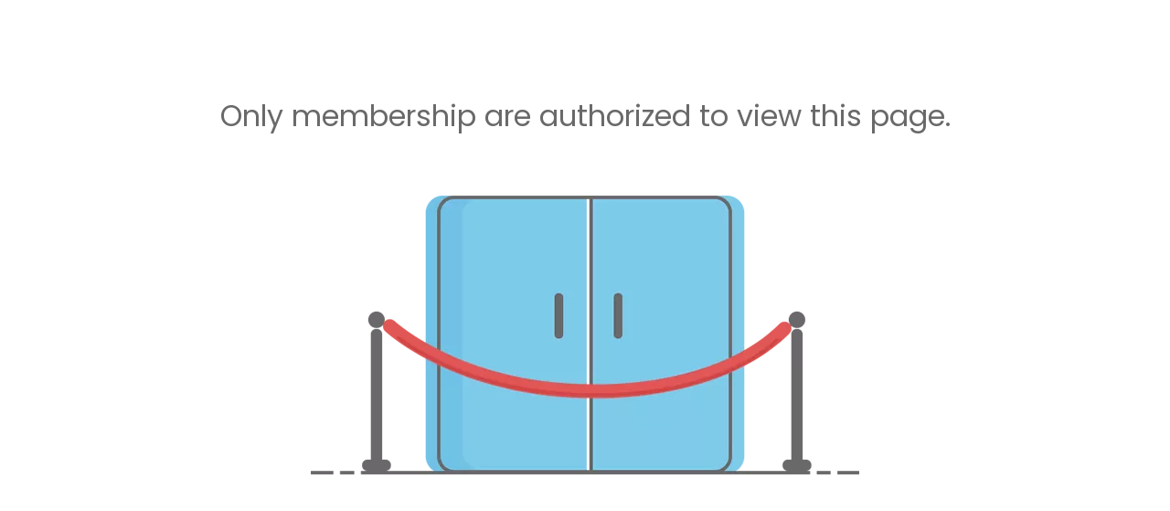

--- FILE ---
content_type: text/html;charset=utf-8
request_url: https://www.shmooha.com/authority.html
body_size: 5585
content:
<!DOCTYPE html> <html lang="en" prefix="og: http://ogp.me/ns#" style="height: auto;"> <head> <link rel="preconnect" href="https://irrorwxhrponlr5p-static.micyjz.com"/> <link rel="preconnect" href="https://rmrorwxhrponlr5q-static.micyjz.com"/> <link rel="preconnect" href="https://jirorwxhrponlr5p-static.micyjz.com"/><script>document.write=function(e){documentWrite(document.currentScript,e)};function documentWrite(documenturrentScript,e){var i=document.createElement("span");i.innerHTML=e;var o=i.querySelectorAll("script");if(o.length)o.forEach(function(t){if(t.src&&t.src!=""){var script=document.createElement("script");script.src=t.src;document.body.appendChild(script)}});document.body.appendChild(i)}
window.onloadHack=function(func){if(!!!func||typeof func!=="function")return;if(document.readyState==="complete")func();else if(window.addEventListener)window.addEventListener("load",func,false);else if(window.attachEvent)window.attachEvent("onload",func,false)};</script> <title>Authority - Shanghai Mooha Import & Export Co., Ltd.</title> <meta name="keywords" content="Authority,Shanghai Mooha Import &amp; Export Co.,Ltd."/> <meta name="description" content="Authority, Shanghai Mooha Import &amp; Export Co., Ltd."/> <link data-type="dns-prefetch" data-domain="jirorwxhrponlr5p-static.micyjz.com" rel="dns-prefetch" href="//jirorwxhrponlr5p-static.micyjz.com"> <link data-type="dns-prefetch" data-domain="irrorwxhrponlr5p-static.micyjz.com" rel="dns-prefetch" href="//irrorwxhrponlr5p-static.micyjz.com"> <link data-type="dns-prefetch" data-domain="rmrorwxhrponlr5q-static.micyjz.com" rel="dns-prefetch" href="//rmrorwxhrponlr5q-static.micyjz.com"> <link rel="canonical" href="https://www.shmooha.com/authority.html"/> <meta http-equiv="X-UA-Compatible" content="IE=edge"/> <meta name="renderer" content="webkit"/> <meta http-equiv="Content-Type" content="text/html; charset=utf-8"/> <meta name="viewport" content="width=device-width, initial-scale=1, user-scalable=no"/> <link rel="icon" href="//irrorwxhrponlr5p-static.micyjz.com/cloud/loBpmKmnllSRlllpmkoojm/favicon.ico"> <link rel="preload" type="text/css" as="style" href="//irrorwxhrponlr5p-static.micyjz.com/concat/7likKBhb8sRyiSoqropjmpoimnl/static/assets/style/bootstrap/cus.bootstrap.grid.system.css,/static/assets/style/fontAwesome/4.7.0/css/font-awesome.css,/static/assets/style/iconfont/iconfont.css,/static/assets/widget/script/plugins/gallery/colorbox/colorbox.css,/static/assets/style/bootstrap/cus.bootstrap.grid.system.split.css,/static/assets/widget/script/plugins/picture/animate.css,/static/assets/widget/style/component/pictureNew/widget_setting_description/picture.description.css,/static/assets/widget/style/component/pictureNew/public/public.css" onload="this.onload=null;this.rel='stylesheet'"/> <link rel="stylesheet" type="text/css" href="//irrorwxhrponlr5p-static.micyjz.com/concat/7likKBhb8sRyiSoqropjmpoimnl/static/assets/style/bootstrap/cus.bootstrap.grid.system.css,/static/assets/style/fontAwesome/4.7.0/css/font-awesome.css,/static/assets/style/iconfont/iconfont.css,/static/assets/widget/script/plugins/gallery/colorbox/colorbox.css,/static/assets/style/bootstrap/cus.bootstrap.grid.system.split.css,/static/assets/widget/script/plugins/picture/animate.css,/static/assets/widget/style/component/pictureNew/widget_setting_description/picture.description.css,/static/assets/widget/style/component/pictureNew/public/public.css"/> <style>.siteblocks-container .backstage-blocksEditor-wrap[data-blockseditor-type="phoenix_blocks_text"] *{font-family:inherit;font-size:inherit;line-height:inherit;font-weight:inherit;color:inherit;text-align:inherit}.siteblocks-container .backstage-blocksEditor-wrap[data-blockseditor-type="phoenix_blocks_text"] strong{font-weight:bold}</style> <style>@media(min-width:990px){[data-type="rows"][data-level="rows"]{display:flex}}</style> <style id="speed3DefaultStyle">@supports not(aspect-ratio:1/1){.prodlist-wrap li .prodlist-cell{position:relative;padding-top:100%;width:100%}.prodlist-lists-style-13 .prod_img_a_t13,.prodlist-lists-style-12 .prod_img_a_t12,.prodlist-lists-style-nophoto-11 .prod_img_a_t12{position:unset !important;min-height:unset !important}.prodlist-wrap li .prodlist-picbox img{position:absolute;width:100%;left:0;top:0}}.piclist360 .prodlist-pic4-3 li .prodlist-display{max-width:100%}@media(max-width:600px){.prodlist-fix-num li{width:50% !important}}</style> <template id="appdStylePlace"></template> <link href="//jirorwxhrponlr5p-static.micyjz.com/theme/qnjlKBnmlmRljSnmlmRlpSnrroRlkSnjRljSjrinjiinikrljj/style/style.css" type="text/css" rel="preload" as="style" onload="this.onload=null;this.rel='stylesheet'" data-theme="true"/> <link href="//jirorwxhrponlr5p-static.micyjz.com/theme/qnjlKBnmlmRljSnmlmRlpSnrroRlkSnjRljSjrinjiinikrljj/style/style.css" type="text/css" rel="stylesheet"/> <style guid='u_92a0940a9cf24dc2b1bb11d6bce190bc' emptyRender='true' placeholder='true' type='text/css'></style> <link href="//rmrorwxhrponlr5q-static.micyjz.com/site-res/rqknKBnmlmRlpSnrroRlkSiqmrkrRliSjpjqlkRljSjrinijiplijiRqiSoqromjpjrqrrSRjl.css?1766028891659" rel="preload" as="style" onload="this.onload=null;this.rel='stylesheet'" data-extStyle="true" type="text/css" data-extAttr="20251218114127"/> <link href="//rmrorwxhrponlr5q-static.micyjz.com/site-res/rqknKBnmlmRlpSnrroRlkSiqmrkrRliSjpjqlkRljSjrinijiplijiRqiSoqromjpjrqrrSRjl.css?1766028891659" data-extAttr="20251218114127" type="text/css" rel="stylesheet"/> <template data-js-type='style_respond' data-type='inlineStyle'></template><template data-js-type='style_head' data-type='inlineStyle'></template><template data-js-type='style_respond' data-type='inlineStyle'></template><template data-js-type='style_head' data-type='inlineStyle'></template><script data-ignoreMinify="true">
	function loadInlineStyle(){
		var allInlineStyle = document.querySelectorAll("template[data-type='inlineStyle']");
		var length = document.querySelectorAll("template[data-type='inlineStyle']").length;
		for(var i = 0;i < length;i++){
			var style = allInlineStyle[i].innerHTML;
			allInlineStyle[i].outerHTML = style;
		}
	}
loadInlineStyle();
</script> <link rel='preload' as='style' onload='this.onload=null;this.rel="stylesheet"' href='https://fonts.googleapis.com/css?family=Poppins:400|Lato:700&display=swap' data-type='1' type='text/css' media='all'/> <script type="text/javascript" data-src="//irrorwxhrponlr5p-static.micyjz.com/static/t-niBmBKqKgwsxzo7r/assets/script/jquery-1.11.0.concat.js"></script> <script type="text/javascript" data-src="//ld-analytics.micyjz.com/lrinKBnrroRlrSSRRQRinSiipnpr/ltm-web.js?v=1766029287000"></script><script type="text/x-delay-ids" data-type="delayIds" data-device="pc" data-xtype="0" data-delayIds='[525323264,406616414,406616404,406620444,525108014,525108004,525108454,525111974,525107654,525108354,525111964,525107614,525111994,525108474,525108564,525108724]'></script> <script>(function(w,d,s,l,i){w[l]=w[l]||[];w[l].push({"gtm.start":(new Date).getTime(),event:"gtm.js"});var f=d.getElementsByTagName(s)[0],j=d.createElement(s),dl=l!="dataLayer"?"\x26l\x3d"+l:"";j.async=true;j.src="https://www.googletagmanager.com/gtm.js?id\x3d"+i+dl;f.parentNode.insertBefore(j,f)})(window,document,"script","dataLayer","GTM-MT82GW78");</script> <script guid='f9216a73-3d44-44a2-803e-66de97f9180c' pm_pageStaticHack='true' jumpName='head' pm_scripts='head' type='text/javascript'>try{(function(window,undefined){var phoenixSite=window.phoenixSite||(window.phoenixSite={});phoenixSite.lanEdition="EN_US";var page=phoenixSite.page||(phoenixSite.page={});page.cdnUrl="//rmrorwxhrponlr5q-static.micyjz.com";page.siteUrl="https://www.shmooha.com";page.lanEdition=phoenixSite.lanEdition;page._menu_prefix="";page._menu_trans_flag="";page._captcha_domain_prefix="captcha.c";page._pId="hPAUNcLpzfit";phoenixSite._sViewMode="true";phoenixSite._templateSupport="false";phoenixSite._singlePublish=
"false"})(this)}catch(e){try{console&&console.log&&console.log(e)}catch(e){}};</script> <meta name="google-site-verification" content="IKBcSXOMq1UggQOxdN4p3-RmNFJWoCF_BdacbLZUrt8"/><meta name="yandex-verification" content="fd194241a80c5a70"/> <script id='u_57e5c313f00d4d6aa4c7a9435d00a7b3' guid='u_57e5c313f00d4d6aa4c7a9435d00a7b3' pm_script='init_top' type='text/javascript'>try{(function(window,undefined){var datalazyloadDefaultOptions=window.datalazyloadDefaultOptions||(window.datalazyloadDefaultOptions={});datalazyloadDefaultOptions["version"]="3.0.0";datalazyloadDefaultOptions["isMobileViewer"]="false";datalazyloadDefaultOptions["hasCLSOptimizeAuth"]="false";datalazyloadDefaultOptions["_version"]="3.0.0";datalazyloadDefaultOptions["isPcOptViewer"]="false"})(this);(function(window,undefined){window.__ph_optSet__='{"loadImgType":"0","isOpenFlagUA":true,"v30NewMode":"1","idsVer":"1","docReqType":"0","docDecrease":"1","docCallback":"1","publishControlState":false}'})(this)}catch(e){try{console&&
console.log&&console.log(e)}catch(e){}};</script> <script id='u_c3d3e9c279b745de8aa41170e88b9d39' guid='u_c3d3e9c279b745de8aa41170e88b9d39' type='text/javascript'>try{var thisUrl=location.host;var referUrl=document.referrer;if(referUrl.indexOf(thisUrl)==-1)localStorage.setItem("landedPage",document.URL)}catch(e){try{console&&console.log&&console.log(e)}catch(e){}};</script> </head> <body class=" frontend-body-canvas "> <template data-js-type='globalBody' data-type='code_template'> <noscript><iframe src="https://www.googletagmanager.com/ns.html?id=GTM-MT82GW78" height="0" width="0" style="display:none;visibility:hidden"></iframe></noscript> <script>(function(){var j=document.createElement("script");var s=document.getElementsByTagName("script")[0];j.async=true;j.charset="UTF-8";j.src="https://qingk.leadsmee.com/URoyKUeAagXW/js/widget-2.2.js";s.parentNode.insertBefore(j,s)})();</script> </template> <div id="backstage-bodyArea"><div class="outerContainer" data-mobileBg="true" id="outerContainer_1457319088636" data-type="outerContainer" data-level="rows"><div class="container" data-type="container" data-level="rows" cnttype="backstage-container-mark"><div class="row" data-type="rows" data-level="rows" data-attr-xs="" data-attr-sm=""><div class="col-md-12" id="column_1457319088637" data-type="columns" data-level="columns"><div id="location_1457319088638" data-type="locations" data-level="rows"><div class="backstage-stwidgets-settingwrap" scope="0" settingId="qofjUblqQtLE" id="component_qofjUblqQtLE" relationCommonId="hPAUNcLpzfit" classAttr="sitewidget-tips-20160307105821"> <div class="sitewidget-tips sitewidget-tips-20160307105821"> <div class="sitewidget-bd"> Only membership are authorized to view this page. </div> </div> </div><style data-type='inlineHeadStyle'>#picture-wrap-lkfEAvbBGOUj .img-default-bgc{max-width:100%;width:600px}</style> <div class="backstage-stwidgets-settingwrap " scope="0" settingId="lkfEAvbBGOUj" id="component_lkfEAvbBGOUj" relationCommonId="hPAUNcLpzfit" classAttr="sitewidget-pictureNew-20160307105329"> <div class="sitewidget-pictureNew sitewidget-pictureNew-20160307105329"> <div class="sitewidget-bd"> <div class="picture-resize-wrap " style="position: relative; width: 100%; text-align: center; "> <span class="picture-wrap pic-style-default " id="picture-wrap-lkfEAvbBGOUj" style="display: inline-block;vertical-align: middle; position: relative; max-width: 100%; "> <a class="imgBox mobile-imgBox" isMobileViewMode="false" style="display: inline-block; position: relative;max-width: 100%;" aria-label="not-authorized"> <img class="lazy mb4 img-default-bgc" phoenix-lazyload="//irrorwxhrponlr5p-static.micyjz.com/cloud/jkBqmKmnllSRoljrklj/not-authorized.png" src="//irrorwxhrponlr5p-static.micyjz.com/cloud/jkBqmKmnllSRoljrklj/not-authorized.png" alt="not-authorized" title="not authorized" style="visibility:visible;"/> </a> </span> </div> </div> </div> </div> <script type="text/x-delay-script" data-id="lkfEAvbBGOUj" data-jsLazyloadType="1" data-alias="pictureNew" data-jsLazyload='true' data-type="component" data-jsDepand='["//jirorwxhrponlr5p-static.micyjz.com/static/t-lkBpBKkKlplwsz7r/assets/widget/script/plugins/jquery.lazyload.js","//irrorwxhrponlr5p-static.micyjz.com/static/t-zkBqBKnKxknjjq7n/assets/widget/script/compsettings/comp.pictureNew.settings.js"]' data-jsThreshold='5' data-cssDepand='' data-cssThreshold='5'>(function(window,$,undefined){try{(function(window,$,undefined){var respSetting={},temp;$(function(){if("0"=="10")$("#picture-wrap-lkfEAvbBGOUj").mouseenter(function(){$(this).addClass("singleHoverValue")});if("0"=="11")$("#picture-wrap-lkfEAvbBGOUj").mouseenter(function(){$(this).addClass("picHoverReflection")});var version=$.trim("20210301111340");if(!!!version)version=undefined;var initPicHoverEffect_lkfEAvbBGOUj=function(obj){$(obj).find(".picture-wrap").removeClass("animated bounceInDown bounceInLeft bounceInRight bounceInUp fadeInDownBig fadeInLeftBig fadeInRightBig fadeInUpBig zoomInDown zoomInLeft zoomInRight zoomInUp");
$(obj).find(".picture-wrap").removeClass("animated bounce zoomIn pulse rotateIn swing fadeIn")};if(phoenixSite.phoenixCompSettings&&typeof phoenixSite.phoenixCompSettings.pictureNew!=="undefined"&&phoenixSite.phoenixCompSettings.pictureNew.version==version&&typeof phoenixSite.phoenixCompSettings.pictureNew.pictureLoadEffect=="function"){phoenixSite.phoenixCompSettings.pictureNew.pictureLoadEffect("lkfEAvbBGOUj",".sitewidget-pictureNew-20160307105329","","",respSetting);return}var resourceUrl="//rmrorwxhrponlr5q-static.micyjz.com/static/assets/widget/script/compsettings/comp.pictureNew.settings.js?_\x3d1766028891659";
if(phoenixSite&&phoenixSite.page){var cdnUrl=phoenixSite.page.cdnUrl;if(cdnUrl&&cdnUrl!="")resourceUrl=cdnUrl+"/static/assets/widget/script/compsettings/comp.pictureNew.settings.js?_\x3d1766028891659"}var callback=function(){phoenixSite.phoenixCompSettings.pictureNew.pictureLoadEffect("lkfEAvbBGOUj",".sitewidget-pictureNew-20160307105329","","",respSetting)};if(phoenixSite.cachedScript)phoenixSite.cachedScript(resourceUrl,callback());else $.getScript(resourceUrl,callback())})})(window,jQuery)}catch(e){try{console&&
console.log&&console.log(e)}catch(e){}}})(window,$);</script> </div></div></div></div></div></div> <script type="text/javascript" data-src="//jirorwxhrponlr5p-static.micyjz.com/concat/eqijKB7bcfRziSoqropjmpoimnl/static/assets/widget/script/plugins/lazysizes.min.js,/static/assets/script/phoenix/phoenixsite.js,/static/assets/script/phoenix/il8n/phoenix_il8n_EN_US.js"></script> <script type="text/javascript" data-src="//irrorwxhrponlr5p-static.micyjz.com/static/t-okBqBKzKlnpqlx7o/assets/script/plugins/labjs/lab_3.0.js"></script> <script type="text/javascript" data-src="//rmrorwxhrponlr5q-static.micyjz.com/concat/8oioKB8ugvRfiSoqropjmpoimnl/static/assets/widget/script/plugins/gallery/colorbox/jquery.colorbox.js,/static/assets/script/phoenix/phoenix_form_popup.js,/static/assets/script/phoenix/phoenix_picture_popup.js"></script> <template data-js-type='script_dynamic' data-type='js_template'></template><template data-js-type='script_bottom' data-type='js_template'></template><template data-js-type='script_dynamic' data-type='js_template'></template><template data-js-type='script_bottom' data-type='js_template'><script guid='77eceedb-07fa-4d89-a846-15e409cc46ee' pm_pageStaticHack='true' pm_scripts='bottom' type='text/javascript'>try{(function(window,undefined){mobileLazyload.getDelayIds();mobileLazyload.initSiteModule();mobileLazyload.loadBelowTheFold();onloadHack(function(){mobileLazyload.triggerLoadBelowTheFold(1E4)})})(window,undefined)}catch(e){try{console&&console.log&&console.log(e)}catch(e){}}
try{(function(window,$,undefined){$(function(){$(document).unbind("contextmenu").bind("contextmenu",function(e){e.preventDefault()});phoenixSite&&phoenixSite.sitewidgets.closePicturePreview()})})(window,jQuery)}catch(e){try{console&&console.log&&console.log(e)}catch(e){}}
try{(function(window,$,undefined){if($(".freeuser-copyrigh-discrtn").length>0)$(".freeuser-copyrigh-discrtn").hover(function(){$(".freeuser-copyrigh-discrtn").append('\x3cdiv class\x3d"freeuser-copyrigh-remove"\x3e\x3cspan class\x3d"front"\x3eStart creating your responsive website\x3c/span\x3e\x3c/div\x3e')},function(){$(".freeuser-copyrigh-remove").remove()})})(window,jQuery)}catch(e){try{console&&console.log&&console.log(e)}catch(e){}};</script></template> <template data-js-type='serviceWorker' data-type='code_template'><script type="text/javascript" data-ignoreMinify="true">
	try {
		if ('serviceWorker' in navigator) {
				navigator.serviceWorker.getRegistrations().then(function(registrations) {
					for(let registration of registrations) {
						registration.unregister();
					}
				});
		}
	}catch (e) {
	}
</script> </template> <script type="text/javascript" src="//jirorwxhrponlr5p-static.micyjz.com/phoenix/optimization/hPAUNcLpzfit/0/speedLazyLoad4.min.js?_=1768632122461"></script> <script data-ignoreMinify="true">
				function isIE() {
					return navigator.userAgent.toLowerCase().indexOf('trident')>-1?true:false;
				}
				var isIEflag = isIE();
				if(isIEflag){
					var scriptDom = document.createElement("script");
					scriptDom.type = "text/javascript";
					scriptDom.src = "//irrorwxhrponlr5p-static.micyjz.com/static/assets/script/plugins/speedOptimization/browser.min.js";
					document.body.appendChild(scriptDom);
					scriptDom.onload = function () {
						var scriptDom = document.createElement("script");
						scriptDom.type = "text/javascript";
						scriptDom.src = "//rmrorwxhrponlr5q-static.micyjz.com/static/assets/script/plugins/speedOptimization/speedLazyLoad.ie.min.js";
						document.body.appendChild(scriptDom);
					};
				}
			</script> <style data-type="x-inline-style-placeholder-static"></style> </body> </html>

--- FILE ---
content_type: text/css;charset=UTF-8
request_url: https://jirorwxhrponlr5p-static.micyjz.com/theme/qnjlKBnmlmRljSnmlmRlpSnrroRlkSnjRljSjrinjiinikrljj/style/style.css
body_size: 850
content:
/*首页页脚手机端*/
@media screen and (max-width:500px) {
	#component_oPUkWaBpImMZ > DIV > DIV > DIV {
	text-align:center !important;
}
#component_lCfPrFBVLzlZ > DIV > DIV {
	text-align:center !important;
}
}
/*首页产品分类板块手机端*/
@media screen and (max-width:500px) {
	#outerContainer_1763622623272 .sitewidget-pictureNew .picture-description-cell {
	font-size:14px !important;
	line-height:26px !important;
}
}
/*首页视频应用区块*/
#siteblocks-setting-wrap-DUKaMOdInTPt .block11634 .title span {
	display:none !important;
}

/*首页热销产品板块区块*/
#siteblocks-setting-wrap-BtpaWOnoQeAE .blockCon12604 .button {
	font-size:16px !important;
	border-radius:0px !important;
	padding-top:12px !important;
	padding-bottom:12px !important;
}
#siteblocks-setting-wrap-BtpaWOnoQeAE .blockCon12604 .title a {
	font-size:26px !important;
	line-height:36px !important;
}
#siteblocks-setting-wrap-BtpaWOnoQeAE .blockCon12604 .textWra a {
	white-space:normal !important;
	overflow:hidden !important;
	display:-webkit-box !important;
	-webkit-box-orient:vertical !important;
	-webkit-line-clamp:2 !important;
	line-height:26px !important;
}
#siteblocks-setting-wrap-BtpaWOnoQeAE .blockCon12604 .navWra {
	padding-bottom:20px !important;
}
/*首页联系我们表单边距*/
#outerContainer_1763709462321 .sitewidget-inquire .form-line-2 .controls {
	padding-left:0px !important;
}
/*首页新闻版块*/
#location_cApuhaBKGOUt > DIV > DIV:nth-child(1) > DIV {
	display:none !important;
}
#location_cApuhaBKGOUt > DIV {
	padding-top:0px !important;
}
#siteblocks-setting-wrap-cApuhaBKGOUt div.QX-190240330 .imgBox img {
	border-radius:0px !important;
	height:400px !important;
}
#siteblocks-setting-wrap-cApuhaBKGOUt div.QX-190240330 .artList .ArticlePicList_Item {
	padding-bottom:140px !important;
}
#siteblocks-setting-wrap-cApuhaBKGOUt div.QX-190240330 .tit a {
	color:rgb(34,34,34) !important;
}
#siteblocks-setting-wrap-cApuhaBKGOUt div.QX-190240330 .text {
	line-height:26px !important;
	color:rgb(51,51,51) !important;
}
/*内页新闻列表页面*/
#location_oAKPhktfgzTj {
	padding-top:0px !important;
}
#siteblocks-setting-wrap-oAKPhktfgzTj .blockCon23914 .ArticlePicList_Item .ArticlePicList_ItemContentInnerH5 a {
	color:rgb(34,34,34) !important;
	font-weight:700 !important;
	font-size:18px !important;
	line-height:28px !important;
}
#siteblocks-setting-wrap-oAKPhktfgzTj div.blockCon23914 .ArticlePicList_ItemContentInnerP {
	font-size:16px !important;
	line-height:26px !important;
	color:rgb(51,51,51) !important;
}
/*resource页面视频列表*/
#outerContainer_1763971175195 .sitewidget-atlasList .atlasList-item .addPriviewVideo {
	border-radius:0px !important;
}
#outerContainer_1763971175195 .sitewidget-atlasList .atlasList-item .item-box {
	border-radius:0px !important;
}
#component_hAfuMajWLNQO > DIV > DIV:nth-child(4) > DIV:nth-child(1) > DIV:nth-child(3) > SPAN {
	background:rgb(16,63,142) !important;
}
#outerContainer_1763971175195 .video-js {
	border-radius:0px !important;
}

/*服务内页区块文字*/
#siteblocks-setting-wrap-ydKPMutYbsSE div.productsort19204 .content-title {
	font-size:22px !important;
	font-weight:700 !important;
	line-height:32px !important;
}


/* 首页12394视频手机端 */
@media screen and (max-width: 600px) {
    div .block11634 .wrapper .tile {
        height: 160px;
    }
    div .block11634 .navTile {
      text-align: center;
      max-width: 100vw;
  	}
    div .block11634 .navTile span {
      max-width: 80%;
        display: inline-block;
        text-align: center;
    }
  div .blockCon12604 .proshow-scroll-list .slick-track {
  	display: flex;
    align-items: center;
  }
  #siteblocks-setting-wrap-BtpaWOnoQeAE .blockCon12604 .title a {
      font-size: 20px !important;
    line-height: 36px !important;
    overflow: hidden;
    text-overflow: ellipsis;
    display: -webkit-box;
    -webkit-box-orient: vertical;
    -webkit-line-clamp: 3;
  }
  #siteblocks-setting-wrap-BtpaWOnoQeAE .blockCon12604 .text {
  	display: none;
  }
}


/*   */

--- FILE ---
content_type: text/css;charset=UTF-8
request_url: https://rmrorwxhrponlr5q-static.micyjz.com/site-res/rqknKBnmlmRlpSnrroRlkSiqmrkrRliSjpjqlkRljSjrinijiplijiRqiSoqromjpjrqrrSRjl.css?1766028891659
body_size: 1493
content:
.bgColorS0{background-color:#103f8e}.fontColorS0{color:#103f8e}.borderColorS0{border-color:#103f8e}.bgColorS0hover:hover,{background-color:#103f8e}.fontColorS0hover:hover{color:#103f8e}.borderColorS0hover:hover{border-color:#103f8e}.gbBgColor0,a.gbBgColor0,.paging.gbColorpage0 li.active>span{background-color:#103f8e !important}.gbColor0,a.gbColor0{color:#103f8e !important}.gbBdColor0,a.gbBdColor0{border-color:#103f8e !important}.gbBgColor0hover:hover,a.gbBgColor0hover:hover{background-color:#103f8e !important}.gbColor0hover:hover,a.gbColor0hover:hover{color:#103f8e !important}.gbBdColor0hover:hover,a.gbBdColor0hover:hover{border-color:#103f8e !important}.paging.gbColorpage0 li.active>span,.pagination.gbColorpage0 li.active>span{background-color:#103f8e !important}.paging.gbColorpage0 li.active>span,.pagination.gbColorpage0 li.active>span{border-color:#103f8e !important}.paging.gbColorpage0 li>a:hover,.pagination.gbColorpage0 li>a:hover,.paging.gbColorpage0 li>span,.pagination.gbColorpage0 li>span{color:#103f8e !important}.paging.gbColorpage0 li.active>span,.pagination.gbColorpage0 li.active>span{color:#fff !important}.paging.gbColorpage0 li>a:hover,.pagination.gbColorpage0 li>a:hover,.paging.gbColorpage0 li>span:hover,.pagination.gbColorpage0 li>span:hover{border-color:#103f8e !important}div[class^='sitewidget-'] .pagination.gbColorpage0>li:hover+li>a{border-left-color:#103f8e !important}.gbBgColor0After:after{background-color:#103f8e !important}.backstage-stwidgets-settingwrap,.siteblocks-container :not(.edit-normal){font-family:Poppins}.sitewidget-hd>h1,.sitewidget-hd>h2,.sitewidget-hd>h3,.sitewidget-hd>h4,.sitewidget-hd>h5,.sitewidget-hd>h6,.sitewidget-hd>p{font-family:Lato;font-size:50px;color:#222;font-weight:700;letter-spacing:0;line-height:1.4em;text-align:left}.sitewidget-hd>h1:hover{font-weight:700}.sitewidget-hd>h2:hover{font-weight:700}.sitewidget-hd>h3:hover{font-weight:700}.sitewidget-hd>h4:hover{font-weight:700}.sitewidget-hd>h5:hover{font-weight:700}.sitewidget-hd>h6:hover{font-weight:700}.sitewidget-hd>p:hover{font-weight:700}@media(min-width:1439px) and (max-width:1920px){.sitewidget-hd>h1,.sitewidget-hd>h2,.sitewidget-hd>h3,.sitewidget-hd>h4,.sitewidget-hd>h5,.sitewidget-hd>h6,.sitewidget-hd>p{font-size:50px;line-height:1.4em;text-align:left}}@media(min-width:1279px) and (max-width:1440px){.sitewidget-hd>h1,.sitewidget-hd>h2,.sitewidget-hd>h3,.sitewidget-hd>h4,.sitewidget-hd>h5,.sitewidget-hd>h6,.sitewidget-hd>p{font-size:50px;line-height:1.4em;text-align:left}}@media(min-width:1023px) and (max-width:1280px){.sitewidget-hd>h1,.sitewidget-hd>h2,.sitewidget-hd>h3,.sitewidget-hd>h4,.sitewidget-hd>h5,.sitewidget-hd>h6,.sitewidget-hd>p{font-size:50px;line-height:1.4em;text-align:left}}@media(min-width:768px) and (max-width:1024px){.sitewidget-hd>h1,.sitewidget-hd>h2,.sitewidget-hd>h3,.sitewidget-hd>h4,.sitewidget-hd>h5,.sitewidget-hd>h6,.sitewidget-hd>p{font-size:50px;line-height:1.4em;text-align:left}}@media(min-width:428px) and (max-width:768px){.sitewidget-hd>h1,.sitewidget-hd>h2,.sitewidget-hd>h3,.sitewidget-hd>h4,.sitewidget-hd>h5,.sitewidget-hd>h6,.sitewidget-hd>p{font-size:50px;line-height:1.4em;text-align:left}}@media(min-width:1px) and (max-width:428px){.sitewidget-hd>h1,.sitewidget-hd>h2,.sitewidget-hd>h3,.sitewidget-hd>h4,.sitewidget-hd>h5,.sitewidget-hd>h6,.sitewidget-hd>p{font-size:36px;line-height:1.4em;text-align:left}}.sitewidget-bd{font-family:Poppins;font-size:16px;color:#333;font-weight:400;letter-spacing:0;line-height:1.6em;text-align:left}.sitewidget-bd:hover{font-weight:400}div[class^='sitewidget-navigation'] .sitewidget-main-nav{font-family:Arial;font-size:16px;color:#fff;font-weight:bold;letter-spacing:0;text-align:center}div[class^='sitewidget-navigation'] .sitewidget-main-nav:hover{font-weight:0}div[class^='sitewidget-navigation'] .sitewidget-sub-nav{font-family:Arial;font-size:16px;color:#666;font-weight:bold;letter-spacing:0;line-height:2.5em;text-align:left}div[class^='sitewidget-navigation'] .sitewidget-sub-nav:hover{font-weight:0}div[class^='sitewidget-'] a{font-family:Poppins;font-size:16px;color:#333;font-weight:400;letter-spacing:0;line-height:1.6em;text-align:left}div[class^='sitewidget-'] a:hover{color:#103f8e;font-weight:400}body{background-image:none;background-color:#fff}.sitewidget-hd{background-image:none}.sitewidget-bd{background-image:none}#outerContainer_1422329159139{background-color:#0e3259;background-position:left top;background-repeat:repeat;background-attachment:scroll}#outerContainer_1435286627919{background:repeat scroll left top;margin-top:0;margin-bottom:0;padding-top:0;padding-bottom:0}#outerContainer_1435286627919>.container{background:repeat scroll left top rgba(0,0,0,0);margin-top:0;margin-bottom:0;padding-top:0;padding-bottom:0}#outerContainer_1435286627919 #column_1435286587299{background:repeat scroll left top}#outerContainer_1422936735980{background:repeat scroll left top;margin-top:0;margin-bottom:0;padding-top:0;padding-bottom:0}#outerContainer_1422936735980>.container{background:repeat scroll left top;margin-top:0;margin-bottom:0;padding-top:0;padding-bottom:0}#outerContainer_1422936735980 #column_1422936715188{background:repeat scroll left top}#outerContainer_1420004050574{background-color:#1a3d55;background-position:left top;background-repeat:repeat;background-attachment:scroll}#outerContainer_1420004050571{background-color:#fff;background-position:left top;background-repeat:repeat;background-attachment:scroll}#outerContainer_1420004070455{background-color:#1a3d55;background-position:left top;background-repeat:repeat;background-attachment:scroll}#outerContainer_1763712746217{background:url('/cloud/lmBpmKmnllSRllqppnqljm/yejiao-bj.png') no-repeat scroll right bottom;background-size:cover;background-color:#09224d;border-left:0 solid #000;border-right:0 solid #000;border-top:0 solid #000;border-bottom:0 solid #000;border-top-right-radius:0;border-top-left-radius:0;border-bottom-right-radius:0;border-bottom-left-radius:0;margin-top:0;margin-bottom:0;padding-top:0;padding-bottom:0;box-shadow:0}@media(min-width:1px) and (max-width:767px){#outerContainer_1763712746217{background:url('/cloud/lmBpmKmnllSRllqppnqljm/yejiao-bj.png') no-repeat scroll left top;background-size:cover;background-color:#09224d}}#outerContainer_1763712746217>.container,#outerContainer_1763712746217 div[class^="fp"]>.container{border-left:0 solid #000;border-right:0 solid #000;border-top:0 solid #000;border-bottom:0 solid #000;border-top-right-radius:0;border-top-left-radius:0;border-bottom-right-radius:0;border-bottom-left-radius:0;box-shadow:0;margin-top:0;margin-bottom:0;padding-top:0;padding-bottom:0}@media(min-width:1px) and (max-width:767px){}.sitewidget-tips-20160307105821{border-left:0 solid #000;border-right:0 solid #000;border-top:0 solid #000;border-bottom:0 solid #000;border-top-right-radius:0;border-top-left-radius:0;border-bottom-right-radius:0;border-bottom-left-radius:0;margin-top:100px;margin-right:0;margin-bottom:60px;margin-left:0;padding-top:0;padding-right:0;padding-bottom:0;padding-left:0}.sitewidget-tips-20160307105821 .sitewidget-bd{border-left:0 solid #333;border-right:0 solid #333;border-top:0 solid #333;border-bottom:0 solid #333;border-top-right-radius:0;border-top-left-radius:0;border-bottom-right-radius:0;border-bottom-left-radius:0;margin-top:0;margin-right:0;margin-bottom:0;margin-left:0;padding-top:0;padding-right:0;padding-bottom:0;padding-left:0}.sitewidget-tips-20160307105821 .sitewidget-bd{font-size:32px;color:#696969;font-weight:0;font-style:0;text-decoration:0}.sitewidget-tips-20160307105821 .sitewidget-bd:hover{font-weight:0;font-style:0;text-decoration:0}.sitewidget-tips-20160307105821 .sitewidget-bd *,.sitewidget-tips-20160307105821 .sitewidget-bd{letter-spacing:0;line-height:1.7em;text-align:center}.sitewidget-graphicNew-20251121161922{border-left:0 solid #000;border-right:0 solid #000;border-top:0 solid #000;border-bottom:0 solid #000;border-top-right-radius:0;border-top-left-radius:0;border-bottom-right-radius:0;border-bottom-left-radius:0;margin-top:0;margin-right:0;margin-bottom:0;margin-left:0;padding-top:0;padding-right:0;padding-bottom:0;padding-left:0;box-shadow:0}.sitewidget-graphicNew-20251121161922 .sitewidget-hd{display:block;border-left:0 solid #000;border-right:0 solid #000;border-top:0 solid #000;border-bottom:0 solid #000;border-top-right-radius:0;border-top-left-radius:0;border-bottom-right-radius:0;border-bottom-left-radius:0;margin-top:0;margin-right:0;margin-bottom:0;margin-left:0;padding-top:0;padding-right:0;padding-bottom:4px;padding-left:0}.sitewidget-graphicNew-20251121161922 .sitewidget-hd>h1,.sitewidget-graphicNew-20251121161922 .sitewidget-hd>h2,.sitewidget-graphicNew-20251121161922 .sitewidget-hd>h3,.sitewidget-graphicNew-20251121161922 .sitewidget-hd>h4,.sitewidget-graphicNew-20251121161922 .sitewidget-hd>h5,.sitewidget-graphicNew-20251121161922 .sitewidget-hd>h6,.sitewidget-graphicNew-20251121161922 .sitewidget-hd>p{font-size:26px;color:#fff;font-weight:700;letter-spacing:0;line-height:1.6em;text-align:left}.sitewidget-graphicNew-20251121161922 .sitewidget-hd>h1:hover,.sitewidget-graphicNew-20251121161922 .sitewidget-hd>h2:hover,.sitewidget-graphicNew-20251121161922 .sitewidget-hd>h3:hover,.sitewidget-graphicNew-20251121161922 .sitewidget-hd>h4:hover,.sitewidget-graphicNew-20251121161922 .sitewidget-hd>h5:hover,.sitewidget-graphicNew-20251121161922 .sitewidget-hd>h6:hover,.sitewidget-graphicNew-20251121161922 .sitewidget-hd>p:hover{font-weight:700}.sitewidget-graphicNew-20251121161922 .sitewidget-bd{border-left:0 solid #333;border-right:0 solid #333;border-top:0 solid #333;border-bottom:0 solid #333;border-top-right-radius:0;border-top-left-radius:0;border-bottom-right-radius:0;border-bottom-left-radius:0;margin-top:0;margin-right:0;margin-bottom:0;margin-left:0;padding-top:0;padding-right:0;padding-bottom:0;padding-left:0}.sitewidget-graphicNew-20251121161922 .sitewidget-bd{font-size:16px;color:rgba(255,255,255,0.7);font-weight:400}.sitewidget-graphicNew-20251121161922 .sitewidget-bd:hover{font-weight:400}.sitewidget-graphicNew-20251121161922 .sitewidget-bd *,.sitewidget-graphicNew-20251121161922 .sitewidget-bd{letter-spacing:0;line-height:2.2em;text-align:left}.sitewidget-graphicNew-20251121161922 .sitewidget-bd a{font-size:16px;color:rgba(255,255,255,0.7);font-weight:400;letter-spacing:0;line-height:2.2em;text-align:left}.sitewidget-graphicNew-20251121161922 .sitewidget-bd a:hover{color:#fff;font-weight:400;font-style:normal;text-decoration:none}.sitewidget-pictureNew-20160307105329{border-left:0 solid #000;border-right:0 solid #000;border-top:0 solid #000;border-bottom:0 solid #000;border-top-right-radius:0;border-top-left-radius:0;border-bottom-right-radius:0;border-bottom-left-radius:0;margin-top:0;margin-right:0;margin-bottom:20px;margin-left:0;padding-top:0;padding-right:0;padding-bottom:0;padding-left:0}.sitewidget-pictureNew-20160307105329 .sitewidget-bd{border-left:0 solid #333;border-right:0 solid #333;border-top:0 solid #333;border-bottom:0 solid #333;border-top-right-radius:0;border-top-left-radius:0;border-bottom-right-radius:0;border-bottom-left-radius:0;margin-top:0;margin-right:0;margin-bottom:0;margin-left:0;padding-top:0;padding-right:0;padding-bottom:0;padding-left:0}.sitewidget-form-20251121162213{border-left:0 solid #000;border-right:0 solid #000;border-top:0 solid #000;border-bottom:0 solid #000;border-top-right-radius:0;border-top-left-radius:0;border-bottom-right-radius:0;border-bottom-left-radius:0;margin-top:0;margin-right:0;margin-bottom:0;margin-left:0;padding-top:0;padding-right:0;padding-bottom:0;padding-left:0;box-shadow:0}.sitewidget-form-20251121162213 .sitewidget-hd{display:block;border-left:0 solid #000;border-right:0 solid #000;border-top:0 solid #000;border-bottom:0 solid #000;border-top-right-radius:0;border-top-left-radius:0;border-bottom-right-radius:0;border-bottom-left-radius:0;margin-top:0;margin-right:0;margin-bottom:0;margin-left:0;padding-top:0;padding-right:0;padding-bottom:0;padding-left:10px}.sitewidget-form-20251121162213 .sitewidget-hd>h1,.sitewidget-form-20251121162213 .sitewidget-hd>h2,.sitewidget-form-20251121162213 .sitewidget-hd>h3,.sitewidget-form-20251121162213 .sitewidget-hd>h4,.sitewidget-form-20251121162213 .sitewidget-hd>h5,.sitewidget-form-20251121162213 .sitewidget-hd>h6,.sitewidget-form-20251121162213 .sitewidget-hd>p{font-size:26px;color:#fff;font-weight:700;letter-spacing:0;line-height:1.6em;text-align:left}.sitewidget-form-20251121162213 .sitewidget-hd>h1:hover,.sitewidget-form-20251121162213 .sitewidget-hd>h2:hover,.sitewidget-form-20251121162213 .sitewidget-hd>h3:hover,.sitewidget-form-20251121162213 .sitewidget-hd>h4:hover,.sitewidget-form-20251121162213 .sitewidget-hd>h5:hover,.sitewidget-form-20251121162213 .sitewidget-hd>h6:hover,.sitewidget-form-20251121162213 .sitewidget-hd>p:hover{font-weight:700}.sitewidget-form-20251121162213 .sitewidget-bd{border-left:0 solid #333;border-right:0 solid #333;border-top:0 solid #333;border-bottom:0 solid #333;border-top-right-radius:0;border-top-left-radius:0;border-bottom-right-radius:0;border-bottom-left-radius:0;margin-top:0;margin-right:0;margin-bottom:0;margin-left:0;padding-top:0;padding-right:0;padding-bottom:0;padding-left:0}.sitewidget-text-20251121162521{border-left:0 solid #000;border-right:0 solid #000;border-top:0 solid #000;border-bottom:0 solid #000;border-top-right-radius:0;border-top-left-radius:0;border-bottom-right-radius:0;border-bottom-left-radius:0;margin-top:0;margin-right:0;margin-bottom:0;margin-left:0;padding-top:0;padding-right:0;padding-bottom:0;padding-left:0;box-shadow:0}.sitewidget-text-20251121162521 .sitewidget-bd{border-left:0 solid #333;border-right:0 solid #333;border-top:0 solid #333;border-bottom:0 solid #333;border-top-right-radius:0;border-top-left-radius:0;border-bottom-right-radius:0;border-bottom-left-radius:0;margin-top:0;margin-right:0;margin-bottom:0;margin-left:0;padding-top:0;padding-right:0;padding-bottom:0;padding-left:0}.sitewidget-text-20251121162521 .sitewidget-bd{font-size:16px;color:rgba(255,255,255,0.7);font-weight:400}.sitewidget-text-20251121162521 .sitewidget-bd:hover{font-weight:400}.sitewidget-text-20251121162521 .sitewidget-bd *,.sitewidget-text-20251121162521 .sitewidget-bd{letter-spacing:0;line-height:1.6em;text-align:left}.sitewidget-quickNav-20251121161839{border-left:0 solid #000;border-right:0 solid #000;border-top:0 solid #000;border-bottom:0 solid #000;border-top-right-radius:0;border-top-left-radius:0;border-bottom-right-radius:0;border-bottom-left-radius:0;margin-top:0;margin-right:0;margin-bottom:0;margin-left:0;padding-top:0;padding-right:0;padding-bottom:0;padding-left:0;box-shadow:0}.sitewidget-quickNav-20251121161839 .sitewidget-hd{display:block;border-left:0 solid #000;border-right:0 solid #000;border-top:0 solid #000;border-bottom:0 solid #000;border-top-right-radius:0;border-top-left-radius:0;border-bottom-right-radius:0;border-bottom-left-radius:0;margin-top:0;margin-right:0;margin-bottom:0;margin-left:0;padding-top:0;padding-right:0;padding-bottom:4px;padding-left:0}.sitewidget-quickNav-20251121161839 .sitewidget-hd>h1,.sitewidget-quickNav-20251121161839 .sitewidget-hd>h2,.sitewidget-quickNav-20251121161839 .sitewidget-hd>h3,.sitewidget-quickNav-20251121161839 .sitewidget-hd>h4,.sitewidget-quickNav-20251121161839 .sitewidget-hd>h5,.sitewidget-quickNav-20251121161839 .sitewidget-hd>h6,.sitewidget-quickNav-20251121161839 .sitewidget-hd>p{font-size:26px;color:#fff;font-weight:700;letter-spacing:0;line-height:1.6em;text-align:left}.sitewidget-quickNav-20251121161839 .sitewidget-hd>h1:hover,.sitewidget-quickNav-20251121161839 .sitewidget-hd>h2:hover,.sitewidget-quickNav-20251121161839 .sitewidget-hd>h3:hover,.sitewidget-quickNav-20251121161839 .sitewidget-hd>h4:hover,.sitewidget-quickNav-20251121161839 .sitewidget-hd>h5:hover,.sitewidget-quickNav-20251121161839 .sitewidget-hd>h6:hover,.sitewidget-quickNav-20251121161839 .sitewidget-hd>p:hover{font-weight:700}.sitewidget-quickNav-20251121161839 .sitewidget-bd{border-left:0 solid #333;border-right:0 solid #333;border-top:0 solid #333;border-bottom:0 solid #333;border-top-right-radius:0;border-top-left-radius:0;border-bottom-right-radius:0;border-bottom-left-radius:0;margin-top:0;margin-right:0;margin-bottom:0;margin-left:0;padding-top:0;padding-right:0;padding-bottom:0;padding-left:0}.sitewidget-quickNav-20251121161839 .sitewidget-bd a{font-size:16px;color:rgba(255,255,255,0.7);font-weight:400;letter-spacing:0;line-height:2.2em;text-align:left}.sitewidget-quickNav-20251121161839 .sitewidget-bd a:hover{color:#fff;font-weight:400;font-style:normal;text-decoration:none}.sitewidget-quickNav-20251121161547{border-left:0 solid #000;border-right:0 solid #000;border-top:0 solid #000;border-bottom:0 solid #000;border-top-right-radius:0;border-top-left-radius:0;border-bottom-right-radius:0;border-bottom-left-radius:0;margin-top:0;margin-right:0;margin-bottom:0;margin-left:0;padding-top:0;padding-right:0;padding-bottom:0;padding-left:0;box-shadow:0}.sitewidget-quickNav-20251121161547 .sitewidget-hd{display:block;border-left:0 solid #000;border-right:0 solid #000;border-top:0 solid #000;border-bottom:0 solid #000;border-top-right-radius:0;border-top-left-radius:0;border-bottom-right-radius:0;border-bottom-left-radius:0;margin-top:0;margin-right:0;margin-bottom:0;margin-left:0;padding-top:0;padding-right:0;padding-bottom:4px;padding-left:0}.sitewidget-quickNav-20251121161547 .sitewidget-hd>h1,.sitewidget-quickNav-20251121161547 .sitewidget-hd>h2,.sitewidget-quickNav-20251121161547 .sitewidget-hd>h3,.sitewidget-quickNav-20251121161547 .sitewidget-hd>h4,.sitewidget-quickNav-20251121161547 .sitewidget-hd>h5,.sitewidget-quickNav-20251121161547 .sitewidget-hd>h6,.sitewidget-quickNav-20251121161547 .sitewidget-hd>p{font-size:26px;color:#fff;font-weight:700;letter-spacing:0;line-height:1.6em;text-align:left}.sitewidget-quickNav-20251121161547 .sitewidget-hd>h1:hover,.sitewidget-quickNav-20251121161547 .sitewidget-hd>h2:hover,.sitewidget-quickNav-20251121161547 .sitewidget-hd>h3:hover,.sitewidget-quickNav-20251121161547 .sitewidget-hd>h4:hover,.sitewidget-quickNav-20251121161547 .sitewidget-hd>h5:hover,.sitewidget-quickNav-20251121161547 .sitewidget-hd>h6:hover,.sitewidget-quickNav-20251121161547 .sitewidget-hd>p:hover{font-weight:700}.sitewidget-quickNav-20251121161547 .sitewidget-bd{border-left:0 solid #333;border-right:0 solid #333;border-top:0 solid #333;border-bottom:0 solid #333;border-top-right-radius:0;border-top-left-radius:0;border-bottom-right-radius:0;border-bottom-left-radius:0;margin-top:0;margin-right:0;margin-bottom:0;margin-left:0;padding-top:0;padding-right:0;padding-bottom:0;padding-left:0}.sitewidget-quickNav-20251121161547 .sitewidget-bd a{font-size:16px;color:rgba(255,255,255,0.7);font-weight:400;letter-spacing:0;line-height:2.2em;text-align:left}.sitewidget-quickNav-20251121161547 .sitewidget-bd a:hover{color:#fff;font-weight:400;font-style:normal;text-decoration:none}.opacity-no-show{transform:translateY(50px);opacity:0}.transition1{transition:transform 500ms,opacity 500ms}